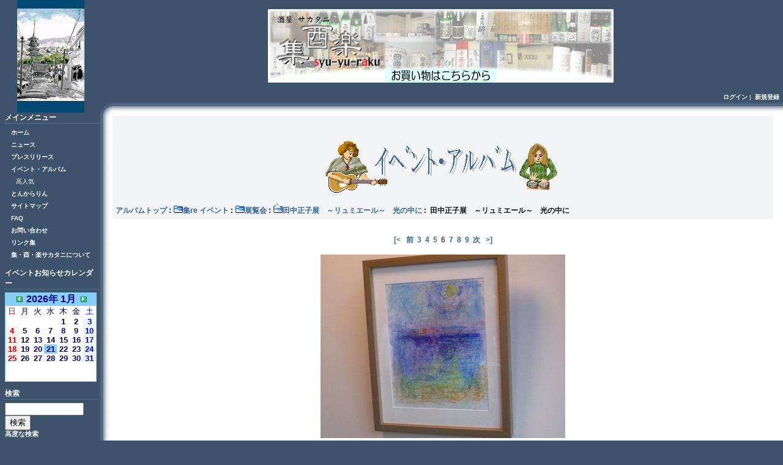

--- FILE ---
content_type: text/html; charset=EUC-JP
request_url: http://sosake.kir.jp/html/modules/myalbum1/photo.php?lid=1796
body_size: 23618
content:
<!DOCTYPE html PUBLIC "-//W3C//DTD XHTML 1.0 Transitional//EN" "http://www.w3.org/TR/xhtml1/DTD/xhtml1-transitional.dtd">
<html xmlns="http://www.w3.org/1999/xhtml" xml:lang="ja" lang="ja">

<head>
<meta http-equiv="content-type" content="text/html; charset=EUC-JP" />
<meta http-equiv="content-language" content="ja" />
<meta name="robots" content="index,follow" />
<meta name="keywords" content="サカタニ,集酉楽,Syu-Yu-Raku,京都,東山,酒,食品,イベント,地域コミュニティ" />
<meta name="description" content="サカタニは京都、東山七条、京阪七条駅からすぐ、１階にファミリーマートを、２階に集・酉・楽サカタニをオープン。お気軽にお立ち寄り下さい。" />
<meta name="rating" content="general" />
<meta name="author" content="SAKATANI Inc." />
<meta name="copyright" content="Copyright &#169; 2001-2013" />
<meta name="generator" content="XOOPS" />
<title>集・酉・楽サカタニ - 田中正子展　～リュミエール～　光の中に</title>
<link href="http://sosake.kir.jp/html/favicon.ico" rel="SHORTCUT ICON" />
<link rel="stylesheet" type="text/css" media="all" href="http://sosake.kir.jp/html/xoops.css" />
<link rel="stylesheet" type="text/css" media="all" href="http://sosake.kir.jp/html/themes/artday-style/styleMAC.css" />
<!-- RMV: added module header -->
 
<script type="text/javascript">
<!--
//--></script><script type="text/javascript" src="http://sosake.kir.jp/html/include/xoops.js"></script><script type="text/javascript"><!--
//-->
</script>
<script type=text/javascript>
<!--
preImg1= new Image();
preImg1.src = "http://sosake.kir.jp/html/themes/artday-style/images/topleft.gif";
preImg2= new Image();
preImg2.src = "http://sosake.kir.jp/html/themes/artday-style/images/topline.gif";
preImg3= new Image();
preImg3.src = "http://sosake.kir.jp/html/themes/artday-style/images/leftline.gif";
preImg4= new Image();
preImg4.src = "http://sosake.kir.jp/html/themes/artday-style/images/bottomleft.gif";
preImg5= new Image();
preImg5.src = "http://sosake.kir.jp/html/themes/artday-style/images/bottomline.gif";
// -->
</script>
</head>

<body> 
<!-- ヘッダの定義 -->
<table width="100%" align="center" border="0" cellpadding="0" cellspacing="0" id="main">
 <tr>
  <td rowspan="2" id="leftcolumn"> 
  <div class="headerlogo">
<a href="http://sosake.kir.jp/html/"><img src="http://sosake.kir.jp/html/themes/artday-style/images/logo.gif" align="center" /></a> 
</div>
      <!-- 左ブロックの定義 -->
       
	  <div class="blockTitle">メインメニュー</div>
      <div class="blockContent"><table cellspacing="0">
  <tr>
    <td id="mainmenu">
      <a class="menuTop" href="http://sosake.kir.jp/html/">
ホーム</a>
      <!-- start module menu loop -->
            <a class="menuMain" href="http://sosake.kir.jp/html/modules/news/">
ニュース</a>
                    <a class="menuMain" href="http://sosake.kir.jp/html/modules/myalbum2/">
プレスリリース</a>
                    <a class="menuMain" href="http://sosake.kir.jp/html/modules/myalbum1/">
イベント・アルバム</a>
                  <a class="menuSub" href="http://sosake.kir.jp/html/modules/myalbum1/topten.php?hit=1">
高人気</a>
                    <a class="menuMain" href="http://sosake.kir.jp/html/modules/myalbum/">
とんからりん</a>
                    <a class="menuMain" href="http://sosake.kir.jp/html/modules/sitemap/">
サイトマップ</a>
                    <a class="menuMain" href="http://sosake.kir.jp/html/modules/xoopsfaq/">
FAQ</a>
                    <a class="menuMain" href="http://sosake.kir.jp/html/modules/contact/">
お問い合わせ</a>
                    <a class="menuMain" href="http://sosake.kir.jp/html/modules/mylinks/">
リンク集</a>
                    <a class="menuMain" href="http://sosake.kir.jp/html/modules/tinyd0/">
集・酉・楽サカタニについて</a>
                    <!-- end module menu loop -->
    </td>
  </tr>
</table></div>
      <img src="http://sosake.kir.jp/html/themes/artday-style/images/spacer.gif" width="150" height="1" alt="" /> 
       
	  <div class="blockTitle">イベントお知らせカレンダー</div>
      <div class="blockContent">
<table border='0' cellspacing='0' cellpadding='0' width='150' style='width:150px;line-height:normal;margin:0px;'>
  <tr>
    <td width='150' class='calframe' style='border:solid 1px lightskyblue; background-color:white'>
      <table border='0' cellspacing='0' cellpadding='0' width='100%' style='border-collapse:collapse;margin:0px;'>

        <!-- header part -->
        <tr>
          <td nowrap='nowrap' colspan='7' align='center' bgcolor='#87CEFA' valign='middle' style='vertical-align:middle;'><a href='http://sosake.kir.jp/html/modules/piCal/index.php?caldate=2025-12-31'><img src='http://sosake.kir.jp/html/modules/piCal/images/default/miniarrowleft.gif' width='18' height='14' border='0' alt='前月' title='前月' /></a><font size='3' color='#00008B'><b><span class='calhead'>2026年 1月</span></b></font><a href='http://sosake.kir.jp/html/modules/piCal/index.php?caldate=2026-2-1'><img src='http://sosake.kir.jp/html/modules/piCal/images/default/miniarrowright.gif' width='18' height='14' border='0' alt='翌月' title='翌月' /></a></td>
        </tr>

        <tr>
          <!-- day name loop -->
          <td align='center'><font size='2' color='#CC0000'><span class='calweekname'>日</span></font></td>
          <td align='center'><font size='2' color='#000066'><span class='calweekname'>月</span></font></td>
          <td align='center'><font size='2' color='#000066'><span class='calweekname'>火</span></font></td>
          <td align='center'><font size='2' color='#000066'><span class='calweekname'>水</span></font></td>
          <td align='center'><font size='2' color='#000066'><span class='calweekname'>木</span></font></td>
          <td align='center'><font size='2' color='#000066'><span class='calweekname'>金</span></font></td>
          <td align='center'><font size='2' color='#0000FF'><span class='calweekname'>土</span></font></td>

        </tr>

        <!-- weekly loop -->
        <tr>
          <!-- daily loop -->
              <td><span class='calbody'><img src='http://sosake.kir.jp/html/modules/piCal/images/default/spacer.gif' alt='' width='20' height='12' /></span></td>
              <td><span class='calbody'><img src='http://sosake.kir.jp/html/modules/piCal/images/default/spacer.gif' alt='' width='20' height='12' /></span></td>
              <td><span class='calbody'><img src='http://sosake.kir.jp/html/modules/piCal/images/default/spacer.gif' alt='' width='20' height='12' /></span></td>
              <td><span class='calbody'><img src='http://sosake.kir.jp/html/modules/piCal/images/default/spacer.gif' alt='' width='20' height='12' /></span></td>
              <td align='center' bgcolor='#FFFFFF'><a href='http://sosake.kir.jp/html/modules/piCal/index.php?caldate=2026-1-1&amp;smode=Monthly' class='calbody'><font size='2' color='#000066'><span class='calbody'>1</span></font></a></td>
              <td align='center' bgcolor='#FFFFFF'><a href='http://sosake.kir.jp/html/modules/piCal/index.php?caldate=2026-1-2&amp;smode=Monthly' class='calbody'><font size='2' color='#000066'><span class='calbody'>2</span></font></a></td>
              <td align='center' bgcolor='#EEF7FF'><a href='http://sosake.kir.jp/html/modules/piCal/index.php?caldate=2026-1-3&amp;smode=Monthly' class='calbody'><font size='2' color='#0000FF'><span class='calbody'>3</span></font></a></td>

        </tr>
        <tr>
          <!-- daily loop -->
              <td align='center' bgcolor='#FFEEEE'><a href='http://sosake.kir.jp/html/modules/piCal/index.php?caldate=2026-1-4&amp;smode=Monthly' class='calbody'><font size='2' color='#CC0000'><span class='calbody'>4</span></font></a></td>
              <td align='center' bgcolor='#FFFFFF'><a href='http://sosake.kir.jp/html/modules/piCal/index.php?caldate=2026-1-5&amp;smode=Monthly' class='calbody'><font size='2' color='#000066'><span class='calbody'>5</span></font></a></td>
              <td align='center' bgcolor='#FFFFFF'><a href='http://sosake.kir.jp/html/modules/piCal/index.php?caldate=2026-1-6&amp;smode=Monthly' class='calbody'><font size='2' color='#000066'><span class='calbody'>6</span></font></a></td>
              <td align='center' bgcolor='#FFFFFF'><a href='http://sosake.kir.jp/html/modules/piCal/index.php?caldate=2026-1-7&amp;smode=Monthly' class='calbody'><font size='2' color='#000066'><span class='calbody'>7</span></font></a></td>
              <td align='center' bgcolor='#FFFFFF'><a href='http://sosake.kir.jp/html/modules/piCal/index.php?caldate=2026-1-8&amp;smode=Monthly' class='calbody'><font size='2' color='#000066'><span class='calbody'>8</span></font></a></td>
              <td align='center' bgcolor='#FFFFFF'><a href='http://sosake.kir.jp/html/modules/piCal/index.php?caldate=2026-1-9&amp;smode=Monthly' class='calbody'><font size='2' color='#000066'><span class='calbody'>9</span></font></a></td>
              <td align='center' bgcolor='#EEF7FF'><a href='http://sosake.kir.jp/html/modules/piCal/index.php?caldate=2026-1-10&amp;smode=Monthly' class='calbody'><font size='2' color='#0000FF'><span class='calbody'>10</span></font></a></td>

        </tr>
        <tr>
          <!-- daily loop -->
              <td align='center' bgcolor='#FFEEEE'><a href='http://sosake.kir.jp/html/modules/piCal/index.php?caldate=2026-1-11&amp;smode=Monthly' class='calbody'><font size='2' color='#CC0000'><span class='calbody'>11</span></font></a></td>
              <td align='center' bgcolor='#FFFFFF'><a href='http://sosake.kir.jp/html/modules/piCal/index.php?caldate=2026-1-12&amp;smode=Monthly' class='calbody'><font size='2' color='#000066'><span class='calbody'>12</span></font></a></td>
              <td align='center' bgcolor='#FFFFFF'><a href='http://sosake.kir.jp/html/modules/piCal/index.php?caldate=2026-1-13&amp;smode=Monthly' class='calbody'><font size='2' color='#000066'><span class='calbody'>13</span></font></a></td>
              <td align='center' bgcolor='#FFFFFF'><a href='http://sosake.kir.jp/html/modules/piCal/index.php?caldate=2026-1-14&amp;smode=Monthly' class='calbody'><font size='2' color='#000066'><span class='calbody'>14</span></font></a></td>
              <td align='center' bgcolor='#FFFFFF'><a href='http://sosake.kir.jp/html/modules/piCal/index.php?caldate=2026-1-15&amp;smode=Monthly' class='calbody'><font size='2' color='#000066'><span class='calbody'>15</span></font></a></td>
              <td align='center' bgcolor='#FFFFFF'><a href='http://sosake.kir.jp/html/modules/piCal/index.php?caldate=2026-1-16&amp;smode=Monthly' class='calbody'><font size='2' color='#000066'><span class='calbody'>16</span></font></a></td>
              <td align='center' bgcolor='#EEF7FF'><a href='http://sosake.kir.jp/html/modules/piCal/index.php?caldate=2026-1-17&amp;smode=Monthly' class='calbody'><font size='2' color='#0000FF'><span class='calbody'>17</span></font></a></td>

        </tr>
        <tr>
          <!-- daily loop -->
              <td align='center' bgcolor='#FFEEEE'><a href='http://sosake.kir.jp/html/modules/piCal/index.php?caldate=2026-1-18&amp;smode=Monthly' class='calbody'><font size='2' color='#CC0000'><span class='calbody'>18</span></font></a></td>
              <td align='center' bgcolor='#FFFFFF'><a href='http://sosake.kir.jp/html/modules/piCal/index.php?caldate=2026-1-19&amp;smode=Monthly' class='calbody'><font size='2' color='#000066'><span class='calbody'>19</span></font></a></td>
              <td align='center' bgcolor='#FFFFFF'><a href='http://sosake.kir.jp/html/modules/piCal/index.php?caldate=2026-1-20&amp;smode=Monthly' class='calbody'><font size='2' color='#000066'><span class='calbody'>20</span></font></a></td>
              <td align='center' bgcolor='#87CEFA'><a href='http://sosake.kir.jp/html/modules/piCal/index.php?caldate=2026-1-21&amp;smode=Monthly' class='calbody'><font size='2' color='#000066'><span class='calbody'>21</span></font></a></td>
              <td align='center' bgcolor='#FFFFFF'><a href='http://sosake.kir.jp/html/modules/piCal/index.php?caldate=2026-1-22&amp;smode=Monthly' class='calbody'><font size='2' color='#000066'><span class='calbody'>22</span></font></a></td>
              <td align='center' bgcolor='#FFFFFF'><a href='http://sosake.kir.jp/html/modules/piCal/index.php?caldate=2026-1-23&amp;smode=Monthly' class='calbody'><font size='2' color='#000066'><span class='calbody'>23</span></font></a></td>
              <td align='center' bgcolor='#EEF7FF'><a href='http://sosake.kir.jp/html/modules/piCal/index.php?caldate=2026-1-24&amp;smode=Monthly' class='calbody'><font size='2' color='#0000FF'><span class='calbody'>24</span></font></a></td>

        </tr>
        <tr>
          <!-- daily loop -->
              <td align='center' bgcolor='#FFEEEE'><a href='http://sosake.kir.jp/html/modules/piCal/index.php?caldate=2026-1-25&amp;smode=Monthly' class='calbody'><font size='2' color='#CC0000'><span class='calbody'>25</span></font></a></td>
              <td align='center' bgcolor='#FFFFFF'><a href='http://sosake.kir.jp/html/modules/piCal/index.php?caldate=2026-1-26&amp;smode=Monthly' class='calbody'><font size='2' color='#000066'><span class='calbody'>26</span></font></a></td>
              <td align='center' bgcolor='#FFFFFF'><a href='http://sosake.kir.jp/html/modules/piCal/index.php?caldate=2026-1-27&amp;smode=Monthly' class='calbody'><font size='2' color='#000066'><span class='calbody'>27</span></font></a></td>
              <td align='center' bgcolor='#FFFFFF'><a href='http://sosake.kir.jp/html/modules/piCal/index.php?caldate=2026-1-28&amp;smode=Monthly' class='calbody'><font size='2' color='#000066'><span class='calbody'>28</span></font></a></td>
              <td align='center' bgcolor='#FFFFFF'><a href='http://sosake.kir.jp/html/modules/piCal/index.php?caldate=2026-1-29&amp;smode=Monthly' class='calbody'><font size='2' color='#000066'><span class='calbody'>29</span></font></a></td>
              <td align='center' bgcolor='#FFFFFF'><a href='http://sosake.kir.jp/html/modules/piCal/index.php?caldate=2026-1-30&amp;smode=Monthly' class='calbody'><font size='2' color='#000066'><span class='calbody'>30</span></font></a></td>
              <td align='center' bgcolor='#EEF7FF'><a href='http://sosake.kir.jp/html/modules/piCal/index.php?caldate=2026-1-31&amp;smode=Monthly' class='calbody'><font size='2' color='#0000FF'><span class='calbody'>31</span></font></a></td>

        </tr>
        <tr>
          <!-- daily loop -->
              <td><span class='calbody'><img src='http://sosake.kir.jp/html/modules/piCal/images/default/spacer.gif' alt='' width='20' height='12' /></span></td>
              <td><span class='calbody'><img src='http://sosake.kir.jp/html/modules/piCal/images/default/spacer.gif' alt='' width='20' height='12' /></span></td>
              <td><span class='calbody'><img src='http://sosake.kir.jp/html/modules/piCal/images/default/spacer.gif' alt='' width='20' height='12' /></span></td>
              <td><span class='calbody'><img src='http://sosake.kir.jp/html/modules/piCal/images/default/spacer.gif' alt='' width='20' height='12' /></span></td>
              <td><span class='calbody'><img src='http://sosake.kir.jp/html/modules/piCal/images/default/spacer.gif' alt='' width='20' height='12' /></span></td>
              <td><span class='calbody'><img src='http://sosake.kir.jp/html/modules/piCal/images/default/spacer.gif' alt='' width='20' height='12' /></span></td>
              <td><span class='calbody'><img src='http://sosake.kir.jp/html/modules/piCal/images/default/spacer.gif' alt='' width='20' height='12' /></span></td>

        </tr>


        <tr>
          <td colspan='7' align='center'><font size='2'><a href='http://sosake.kir.jp/html/modules/piCal/index.php' class='calfoot'>＜今日＞</a></font></td>
        </tr>
      </table>
    </td>
  </tr>
</table>

</div>
      <img src="http://sosake.kir.jp/html/themes/artday-style/images/spacer.gif" width="150" height="1" alt="" /> 
       
	  <div class="blockTitle">検索</div>
      <div class="blockContent"><form style="margin-top: 0px;" action="http://sosake.kir.jp/html/search.php" method="get">
  <input type="text" name="query" size="14" /><input type="hidden" name="action" value="results" /><br /><input type="submit" value="検索" />
</form>
<a href="http://sosake.kir.jp/html/search.php">高度な検索</a></div>
      <img src="http://sosake.kir.jp/html/themes/artday-style/images/spacer.gif" width="150" height="1" alt="" /> 
       
      <!-- 左ブロック終わり -->
	  </td>
   <td>
<table width="100%" align="center" border="0" cellpadding="0" cellspacing="0">
  <tr> 
    <td id="headerbanner"> <div><a href="http://sosake.kir.jp/html/banners.php?op=click&amp;bid=1" target="_blank"><img src="http://sosake.kir.jp/html/images/banners/head.gif" alt="" /></a></div> </td>
  </tr>
   <tr> 
    <td id="headerbar">  <a href="http://sosake.kir.jp/html/user.php">ログイン</a>&nbsp;|&nbsp;
	  <a href="http://sosake.kir.jp/html/register.php">新規登録</a> 
       
	 </td>
  </tr>
</table>
<table width="100%" align="center" border="0" cellpadding="0" cellspacing="0" id="table_edge">
  <tr> 
    <td id="table_topleft"><img src="http://sosake.kir.jp/html/themes/artday-style/images/spacer.gif" width="23" height="23" alt="" /></td>
    <td id="table_topline"><img src="http://sosake.kir.jp/html/themes/artday-style/images/spacer.gif" height="23" alt="" /></td>
  </tr>
</table>
<table width="100%" align="center" border="0" cellpadding="0" cellspacing="0">
<tr>
<td id="table_leftline"><img src="http://sosake.kir.jp/html/themes/artday-style/images/leftline.gif" width="23" alt="" /></td>
    <td id="centercolumn"> 
      <!-- Display center blocks if any -->
       
      <!-- End display center blocks -->
      <div id="content"> <table width="100%" cellspacing="0" class="outer"><tr><td class="even"><br /><p>
  <div align='center'>
    <a href='http://sosake.kir.jp/html/modules/myalbum1/index.php'><img src='http://sosake.kir.jp/html/modules/myalbum1/images/logo.gif' border='0' /></a>
  </div>
</p><table broder='0' cellpadding='0' cellspacing='0' width='100%'><tr><td align='left'><span style="font-weight:bold;"><a href='index.php'>アルバムトップ</a>&nbsp;:&nbsp;<a href='viewcat.php?num=5&amp;cid=3'><img src='http://sosake.kir.jp/html/modules/myalbum1/images/folder16.gif' alt='' />集re イベント</a>&nbsp;:&nbsp;<a href='viewcat.php?num=5&amp;cid=303'><img src='http://sosake.kir.jp/html/modules/myalbum1/images/folder16.gif' alt='' />展覧会</a>&nbsp;:&nbsp;<a href='viewcat.php?num=5&amp;cid=319'><img src='http://sosake.kir.jp/html/modules/myalbum1/images/folder_open.gif' alt='' />田中正子展　～リュミエール～　光の中に</a>&nbsp;:&nbsp;&nbsp;田中正子展　～リュミエール～　光の中に</span></td><td align='right'></td></tr></table></td></tr></table><br /><p align='center'><a href='photo.php?lid=1801'><b>[&lt; </b></a>&nbsp;&nbsp;<a href='photo.php?lid=1797'><b>前</b></a>&nbsp;&nbsp;<a href='photo.php?lid=1799'>3</a>&nbsp;&nbsp;<a href='photo.php?lid=1798'>4</a>&nbsp;&nbsp;<a href='photo.php?lid=1797'>5</a>&nbsp;&nbsp;6&nbsp;&nbsp;<a href='photo.php?lid=1795'>7</a>&nbsp;&nbsp;<a href='photo.php?lid=1794'>8</a>&nbsp;&nbsp;<a href='photo.php?lid=1793'>9</a>&nbsp;&nbsp;<a href='photo.php?lid=1795'><b>次</b></a>&nbsp;&nbsp;<a href='photo.php?lid=1792'><b> &gt;]</b></a></p><table width="100%" cellspacing="0" cellpadding="10" border="0"><tr><td align="center"><a href="http://sosake.kir.jp/html/uploads/photos1/1796.jpg" target="_blank" onClick="window.open('http://sosake.kir.jp/html/uploads/photos1/1796.jpg','','width=416,height=316');return(false);"><img src="http://sosake.kir.jp/html/uploads/photos1/1796.jpg" border="0" align="center" vspace="3" hspace="7" alt="田中正子展　～リュミエール～　光の中に" title="田中正子展　～リュミエール～　光の中に"  /></a><br /><table width="100%" cellspacing="0" cellpadding="10" border="0"><tr><td align="left"><a name='1796'></a><a href='http://sosake.kir.jp/html/modules/myalbum1/photo.php?lid=1796&amp;cid=319'><b>田中正子展　～リュミエール～　光の中に</b></a><img src='http://sosake.kir.jp/html/modules/myalbum1/images/pop.gif' border='0' alt='高ヒット' title='高ヒット' /><br /><a href='http://sosake.kir.jp/html/userinfo.php?uid=1'><img src='http://sosake.kir.jp/html/modules/myalbum1/images/submitter.gif' width='16' height='16' alt='投稿者' title='投稿者' border='0' /></a>ohashi<a href='http://sosake.kir.jp/html/modules/myalbum1/viewcat.php?uid=1'><img src='http://sosake.kir.jp/html/modules/myalbum1/images/myphotos.gif' width='16' height='16' alt='ohashi さんの画像をもっと!' title='ohashi さんの画像をもっと!' border='0' /></a>&nbsp; &nbsp; <img src='http://sosake.kir.jp/html/modules/myalbum1/images/clock.gif' width='16' height='16' alt='前回更新' title='前回更新' />2007-8-24 11:22<br /><img src='http://sosake.kir.jp/html/modules/myalbum1/images/hits.gif' width='16' height='16' alt='ヒット数' title='ヒット数' />863 &nbsp; <img src='http://sosake.kir.jp/html/modules/myalbum1/images/comments.gif' width='16' height='16' alt='コメント数' title='コメント数' />0 &nbsp; &nbsp;<br /></td></tr></table></td></tr></table><p align='center'><a href='photo.php?lid=1801'><b>[&lt; </b></a>&nbsp;&nbsp;<a href='photo.php?lid=1797'><b>前</b></a>&nbsp;&nbsp;<a href='photo.php?lid=1799'>3</a>&nbsp;&nbsp;<a href='photo.php?lid=1798'>4</a>&nbsp;&nbsp;<a href='photo.php?lid=1797'>5</a>&nbsp;&nbsp;6&nbsp;&nbsp;<a href='photo.php?lid=1795'>7</a>&nbsp;&nbsp;<a href='photo.php?lid=1794'>8</a>&nbsp;&nbsp;<a href='photo.php?lid=1793'>9</a>&nbsp;&nbsp;<a href='photo.php?lid=1795'><b>次</b></a>&nbsp;&nbsp;<a href='photo.php?lid=1792'><b> &gt;]</b></a></p><div style="text-align: center; padding: 3px; margin: 3px;">
<form method="get" action="photo.php">
<table width="95%" class="outer" cellspacing="1">
  <tr>
    <td class="even" align="center"><select name="com_mode"><option value="flat">フラット表示</option><option value="thread">スレッド表示</option><option value="nest" selected="selected">ネスト表示</option></select> <select name="com_order"><option value="0" selected="selected">古いものから</option><option value="1">新しいものから</option></select><input type="hidden" name="lid" value="1796" /> <input type="submit" value="更新" class="formButton" />
    </td>
  </tr>
</table>
</form>投稿された内容の著作権はコメントの投稿者に帰属します。</div><div style="margin: 3px; padding: 3px;"><!-- start comments loop --><!-- end comments loop --></div><table width="100%" cellspacing="0" cellpadding="0" border="0"><tr><td align="center"><br /><br /><div align='center'>
    
</div></td></tr></table> </div>
      <br /> <br />
	  </td>
     
	  </td>
    <table width="100%" align="center" border="0" cellspacing="0" cellpadding="0" id="table_edge">
      <tr> 
        <td id="table_bottomleft"><img src="http://sosake.kir.jp/html/themes/artday-style/images/spacer.gif" width="23" height="23" alt="" /></td>
        <td id="table_bottomline"><img src="http://sosake.kir.jp/html/themes/artday-style/images/spacer.gif" height="23" alt="" /></td>
		</tr>
		</table>
		<!-- フッタの定義 -->
    <table width="100%" align="center" border="0" cellpadding="0" cellspacing="0" id="foot">
      <tr> 
        <td><div class="footer">
          Copyright &#169; 2001-2013  <a href="http://sosake.kir.jp/" target="_blank">SAKATANI </a> | Produce'd by <a href="http://www.passionaria.com/" target="_blank"> Passionaria </a> &nbsp;|&nbsp; Design by 
		  <a href="http://art-nomad.net" target="_blank">artNOMAD</a> 
        <br /><br />
      </div>
	 </td>
  </tr>
</table>
	</td>
  </tr>
</table>
	</td>
  </tr>
</table>
</body>
</html>

--- FILE ---
content_type: text/css
request_url: http://sosake.kir.jp/html/themes/artday-style/styleMAC.css
body_size: 24
content:
@import url(style.css); 